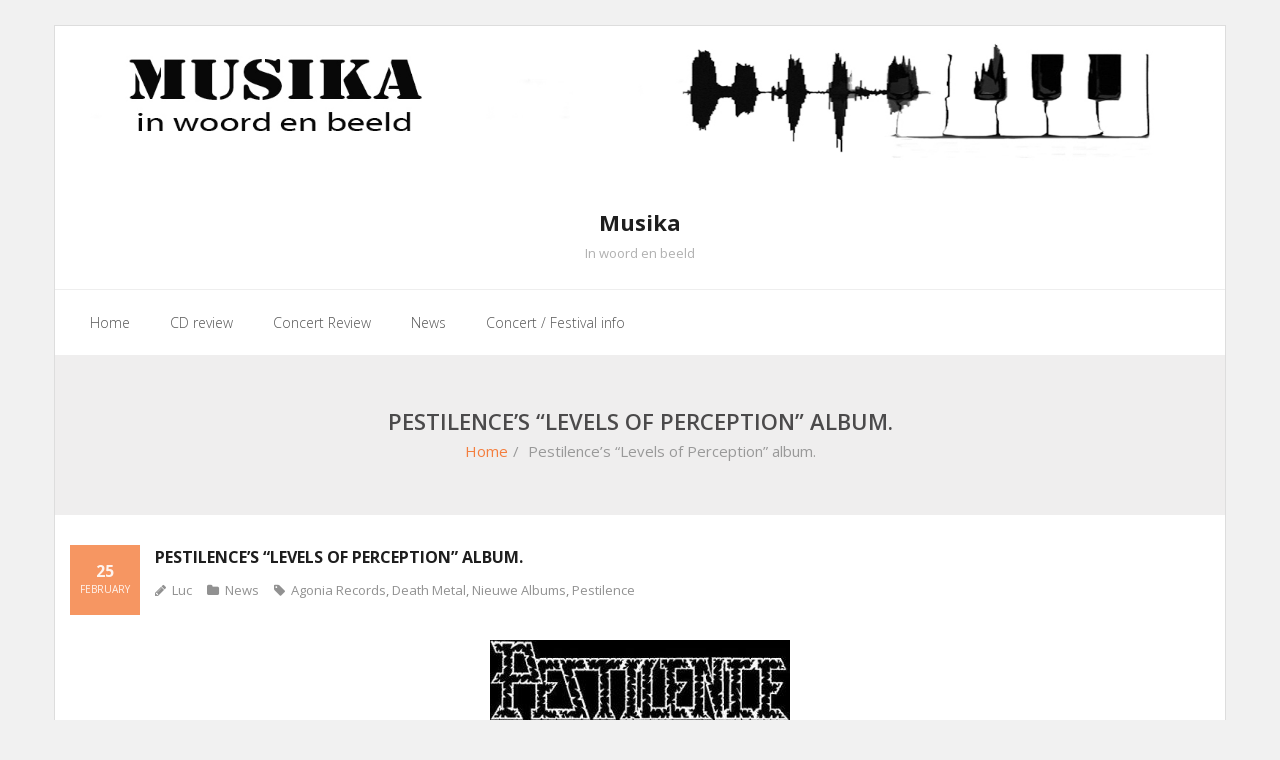

--- FILE ---
content_type: text/html; charset=UTF-8
request_url: https://www.musika.be/2024/02/25/pestilences-levels-of-perception-album/
body_size: 10374
content:
<!DOCTYPE html>

<html lang="en-US">
<head>
<meta charset="UTF-8" />
<meta name="viewport" content="width=device-width" />
<link rel="profile" href="//gmpg.org/xfn/11" />
<link rel="pingback" href="https://www.musika.be/xmlrpc.php" />

<title>Pestilence&#8217;s &#8220;Levels of Perception&#8221; album. &#8211; Musika</title>
<meta name='robots' content='max-image-preview:large' />
	<style>img:is([sizes="auto" i], [sizes^="auto," i]) { contain-intrinsic-size: 3000px 1500px }</style>
	<link rel='dns-prefetch' href='//fonts.googleapis.com' />
<link rel="alternate" type="application/rss+xml" title="Musika &raquo; Feed" href="https://www.musika.be/feed/" />
<link rel="alternate" type="application/rss+xml" title="Musika &raquo; Comments Feed" href="https://www.musika.be/comments/feed/" />
<script type="text/javascript">
/* <![CDATA[ */
window._wpemojiSettings = {"baseUrl":"https:\/\/s.w.org\/images\/core\/emoji\/16.0.1\/72x72\/","ext":".png","svgUrl":"https:\/\/s.w.org\/images\/core\/emoji\/16.0.1\/svg\/","svgExt":".svg","source":{"concatemoji":"https:\/\/www.musika.be\/wp-includes\/js\/wp-emoji-release.min.js?ver=6.8.3"}};
/*! This file is auto-generated */
!function(s,n){var o,i,e;function c(e){try{var t={supportTests:e,timestamp:(new Date).valueOf()};sessionStorage.setItem(o,JSON.stringify(t))}catch(e){}}function p(e,t,n){e.clearRect(0,0,e.canvas.width,e.canvas.height),e.fillText(t,0,0);var t=new Uint32Array(e.getImageData(0,0,e.canvas.width,e.canvas.height).data),a=(e.clearRect(0,0,e.canvas.width,e.canvas.height),e.fillText(n,0,0),new Uint32Array(e.getImageData(0,0,e.canvas.width,e.canvas.height).data));return t.every(function(e,t){return e===a[t]})}function u(e,t){e.clearRect(0,0,e.canvas.width,e.canvas.height),e.fillText(t,0,0);for(var n=e.getImageData(16,16,1,1),a=0;a<n.data.length;a++)if(0!==n.data[a])return!1;return!0}function f(e,t,n,a){switch(t){case"flag":return n(e,"\ud83c\udff3\ufe0f\u200d\u26a7\ufe0f","\ud83c\udff3\ufe0f\u200b\u26a7\ufe0f")?!1:!n(e,"\ud83c\udde8\ud83c\uddf6","\ud83c\udde8\u200b\ud83c\uddf6")&&!n(e,"\ud83c\udff4\udb40\udc67\udb40\udc62\udb40\udc65\udb40\udc6e\udb40\udc67\udb40\udc7f","\ud83c\udff4\u200b\udb40\udc67\u200b\udb40\udc62\u200b\udb40\udc65\u200b\udb40\udc6e\u200b\udb40\udc67\u200b\udb40\udc7f");case"emoji":return!a(e,"\ud83e\udedf")}return!1}function g(e,t,n,a){var r="undefined"!=typeof WorkerGlobalScope&&self instanceof WorkerGlobalScope?new OffscreenCanvas(300,150):s.createElement("canvas"),o=r.getContext("2d",{willReadFrequently:!0}),i=(o.textBaseline="top",o.font="600 32px Arial",{});return e.forEach(function(e){i[e]=t(o,e,n,a)}),i}function t(e){var t=s.createElement("script");t.src=e,t.defer=!0,s.head.appendChild(t)}"undefined"!=typeof Promise&&(o="wpEmojiSettingsSupports",i=["flag","emoji"],n.supports={everything:!0,everythingExceptFlag:!0},e=new Promise(function(e){s.addEventListener("DOMContentLoaded",e,{once:!0})}),new Promise(function(t){var n=function(){try{var e=JSON.parse(sessionStorage.getItem(o));if("object"==typeof e&&"number"==typeof e.timestamp&&(new Date).valueOf()<e.timestamp+604800&&"object"==typeof e.supportTests)return e.supportTests}catch(e){}return null}();if(!n){if("undefined"!=typeof Worker&&"undefined"!=typeof OffscreenCanvas&&"undefined"!=typeof URL&&URL.createObjectURL&&"undefined"!=typeof Blob)try{var e="postMessage("+g.toString()+"("+[JSON.stringify(i),f.toString(),p.toString(),u.toString()].join(",")+"));",a=new Blob([e],{type:"text/javascript"}),r=new Worker(URL.createObjectURL(a),{name:"wpTestEmojiSupports"});return void(r.onmessage=function(e){c(n=e.data),r.terminate(),t(n)})}catch(e){}c(n=g(i,f,p,u))}t(n)}).then(function(e){for(var t in e)n.supports[t]=e[t],n.supports.everything=n.supports.everything&&n.supports[t],"flag"!==t&&(n.supports.everythingExceptFlag=n.supports.everythingExceptFlag&&n.supports[t]);n.supports.everythingExceptFlag=n.supports.everythingExceptFlag&&!n.supports.flag,n.DOMReady=!1,n.readyCallback=function(){n.DOMReady=!0}}).then(function(){return e}).then(function(){var e;n.supports.everything||(n.readyCallback(),(e=n.source||{}).concatemoji?t(e.concatemoji):e.wpemoji&&e.twemoji&&(t(e.twemoji),t(e.wpemoji)))}))}((window,document),window._wpemojiSettings);
/* ]]> */
</script>
<link rel='stylesheet' id='twb-open-sans-css' href='https://fonts.googleapis.com/css?family=Open+Sans%3A300%2C400%2C500%2C600%2C700%2C800&#038;display=swap&#038;ver=6.8.3' type='text/css' media='all' />
<link rel='stylesheet' id='twbbwg-global-css' href='https://usercontent.one/wp/www.musika.be/wp-content/plugins/photo-gallery/booster/assets/css/global.css?ver=1.0.0' type='text/css' media='all' />
<style id='wp-emoji-styles-inline-css' type='text/css'>

	img.wp-smiley, img.emoji {
		display: inline !important;
		border: none !important;
		box-shadow: none !important;
		height: 1em !important;
		width: 1em !important;
		margin: 0 0.07em !important;
		vertical-align: -0.1em !important;
		background: none !important;
		padding: 0 !important;
	}
</style>
<link rel='stylesheet' id='wp-block-library-css' href='https://www.musika.be/wp-includes/css/dist/block-library/style.min.css?ver=6.8.3' type='text/css' media='all' />
<style id='classic-theme-styles-inline-css' type='text/css'>
/*! This file is auto-generated */
.wp-block-button__link{color:#fff;background-color:#32373c;border-radius:9999px;box-shadow:none;text-decoration:none;padding:calc(.667em + 2px) calc(1.333em + 2px);font-size:1.125em}.wp-block-file__button{background:#32373c;color:#fff;text-decoration:none}
</style>
<style id='global-styles-inline-css' type='text/css'>
:root{--wp--preset--aspect-ratio--square: 1;--wp--preset--aspect-ratio--4-3: 4/3;--wp--preset--aspect-ratio--3-4: 3/4;--wp--preset--aspect-ratio--3-2: 3/2;--wp--preset--aspect-ratio--2-3: 2/3;--wp--preset--aspect-ratio--16-9: 16/9;--wp--preset--aspect-ratio--9-16: 9/16;--wp--preset--color--black: #000000;--wp--preset--color--cyan-bluish-gray: #abb8c3;--wp--preset--color--white: #ffffff;--wp--preset--color--pale-pink: #f78da7;--wp--preset--color--vivid-red: #cf2e2e;--wp--preset--color--luminous-vivid-orange: #ff6900;--wp--preset--color--luminous-vivid-amber: #fcb900;--wp--preset--color--light-green-cyan: #7bdcb5;--wp--preset--color--vivid-green-cyan: #00d084;--wp--preset--color--pale-cyan-blue: #8ed1fc;--wp--preset--color--vivid-cyan-blue: #0693e3;--wp--preset--color--vivid-purple: #9b51e0;--wp--preset--gradient--vivid-cyan-blue-to-vivid-purple: linear-gradient(135deg,rgba(6,147,227,1) 0%,rgb(155,81,224) 100%);--wp--preset--gradient--light-green-cyan-to-vivid-green-cyan: linear-gradient(135deg,rgb(122,220,180) 0%,rgb(0,208,130) 100%);--wp--preset--gradient--luminous-vivid-amber-to-luminous-vivid-orange: linear-gradient(135deg,rgba(252,185,0,1) 0%,rgba(255,105,0,1) 100%);--wp--preset--gradient--luminous-vivid-orange-to-vivid-red: linear-gradient(135deg,rgba(255,105,0,1) 0%,rgb(207,46,46) 100%);--wp--preset--gradient--very-light-gray-to-cyan-bluish-gray: linear-gradient(135deg,rgb(238,238,238) 0%,rgb(169,184,195) 100%);--wp--preset--gradient--cool-to-warm-spectrum: linear-gradient(135deg,rgb(74,234,220) 0%,rgb(151,120,209) 20%,rgb(207,42,186) 40%,rgb(238,44,130) 60%,rgb(251,105,98) 80%,rgb(254,248,76) 100%);--wp--preset--gradient--blush-light-purple: linear-gradient(135deg,rgb(255,206,236) 0%,rgb(152,150,240) 100%);--wp--preset--gradient--blush-bordeaux: linear-gradient(135deg,rgb(254,205,165) 0%,rgb(254,45,45) 50%,rgb(107,0,62) 100%);--wp--preset--gradient--luminous-dusk: linear-gradient(135deg,rgb(255,203,112) 0%,rgb(199,81,192) 50%,rgb(65,88,208) 100%);--wp--preset--gradient--pale-ocean: linear-gradient(135deg,rgb(255,245,203) 0%,rgb(182,227,212) 50%,rgb(51,167,181) 100%);--wp--preset--gradient--electric-grass: linear-gradient(135deg,rgb(202,248,128) 0%,rgb(113,206,126) 100%);--wp--preset--gradient--midnight: linear-gradient(135deg,rgb(2,3,129) 0%,rgb(40,116,252) 100%);--wp--preset--font-size--small: 13px;--wp--preset--font-size--medium: 20px;--wp--preset--font-size--large: 36px;--wp--preset--font-size--x-large: 42px;--wp--preset--spacing--20: 0.44rem;--wp--preset--spacing--30: 0.67rem;--wp--preset--spacing--40: 1rem;--wp--preset--spacing--50: 1.5rem;--wp--preset--spacing--60: 2.25rem;--wp--preset--spacing--70: 3.38rem;--wp--preset--spacing--80: 5.06rem;--wp--preset--shadow--natural: 6px 6px 9px rgba(0, 0, 0, 0.2);--wp--preset--shadow--deep: 12px 12px 50px rgba(0, 0, 0, 0.4);--wp--preset--shadow--sharp: 6px 6px 0px rgba(0, 0, 0, 0.2);--wp--preset--shadow--outlined: 6px 6px 0px -3px rgba(255, 255, 255, 1), 6px 6px rgba(0, 0, 0, 1);--wp--preset--shadow--crisp: 6px 6px 0px rgba(0, 0, 0, 1);}:where(.is-layout-flex){gap: 0.5em;}:where(.is-layout-grid){gap: 0.5em;}body .is-layout-flex{display: flex;}.is-layout-flex{flex-wrap: wrap;align-items: center;}.is-layout-flex > :is(*, div){margin: 0;}body .is-layout-grid{display: grid;}.is-layout-grid > :is(*, div){margin: 0;}:where(.wp-block-columns.is-layout-flex){gap: 2em;}:where(.wp-block-columns.is-layout-grid){gap: 2em;}:where(.wp-block-post-template.is-layout-flex){gap: 1.25em;}:where(.wp-block-post-template.is-layout-grid){gap: 1.25em;}.has-black-color{color: var(--wp--preset--color--black) !important;}.has-cyan-bluish-gray-color{color: var(--wp--preset--color--cyan-bluish-gray) !important;}.has-white-color{color: var(--wp--preset--color--white) !important;}.has-pale-pink-color{color: var(--wp--preset--color--pale-pink) !important;}.has-vivid-red-color{color: var(--wp--preset--color--vivid-red) !important;}.has-luminous-vivid-orange-color{color: var(--wp--preset--color--luminous-vivid-orange) !important;}.has-luminous-vivid-amber-color{color: var(--wp--preset--color--luminous-vivid-amber) !important;}.has-light-green-cyan-color{color: var(--wp--preset--color--light-green-cyan) !important;}.has-vivid-green-cyan-color{color: var(--wp--preset--color--vivid-green-cyan) !important;}.has-pale-cyan-blue-color{color: var(--wp--preset--color--pale-cyan-blue) !important;}.has-vivid-cyan-blue-color{color: var(--wp--preset--color--vivid-cyan-blue) !important;}.has-vivid-purple-color{color: var(--wp--preset--color--vivid-purple) !important;}.has-black-background-color{background-color: var(--wp--preset--color--black) !important;}.has-cyan-bluish-gray-background-color{background-color: var(--wp--preset--color--cyan-bluish-gray) !important;}.has-white-background-color{background-color: var(--wp--preset--color--white) !important;}.has-pale-pink-background-color{background-color: var(--wp--preset--color--pale-pink) !important;}.has-vivid-red-background-color{background-color: var(--wp--preset--color--vivid-red) !important;}.has-luminous-vivid-orange-background-color{background-color: var(--wp--preset--color--luminous-vivid-orange) !important;}.has-luminous-vivid-amber-background-color{background-color: var(--wp--preset--color--luminous-vivid-amber) !important;}.has-light-green-cyan-background-color{background-color: var(--wp--preset--color--light-green-cyan) !important;}.has-vivid-green-cyan-background-color{background-color: var(--wp--preset--color--vivid-green-cyan) !important;}.has-pale-cyan-blue-background-color{background-color: var(--wp--preset--color--pale-cyan-blue) !important;}.has-vivid-cyan-blue-background-color{background-color: var(--wp--preset--color--vivid-cyan-blue) !important;}.has-vivid-purple-background-color{background-color: var(--wp--preset--color--vivid-purple) !important;}.has-black-border-color{border-color: var(--wp--preset--color--black) !important;}.has-cyan-bluish-gray-border-color{border-color: var(--wp--preset--color--cyan-bluish-gray) !important;}.has-white-border-color{border-color: var(--wp--preset--color--white) !important;}.has-pale-pink-border-color{border-color: var(--wp--preset--color--pale-pink) !important;}.has-vivid-red-border-color{border-color: var(--wp--preset--color--vivid-red) !important;}.has-luminous-vivid-orange-border-color{border-color: var(--wp--preset--color--luminous-vivid-orange) !important;}.has-luminous-vivid-amber-border-color{border-color: var(--wp--preset--color--luminous-vivid-amber) !important;}.has-light-green-cyan-border-color{border-color: var(--wp--preset--color--light-green-cyan) !important;}.has-vivid-green-cyan-border-color{border-color: var(--wp--preset--color--vivid-green-cyan) !important;}.has-pale-cyan-blue-border-color{border-color: var(--wp--preset--color--pale-cyan-blue) !important;}.has-vivid-cyan-blue-border-color{border-color: var(--wp--preset--color--vivid-cyan-blue) !important;}.has-vivid-purple-border-color{border-color: var(--wp--preset--color--vivid-purple) !important;}.has-vivid-cyan-blue-to-vivid-purple-gradient-background{background: var(--wp--preset--gradient--vivid-cyan-blue-to-vivid-purple) !important;}.has-light-green-cyan-to-vivid-green-cyan-gradient-background{background: var(--wp--preset--gradient--light-green-cyan-to-vivid-green-cyan) !important;}.has-luminous-vivid-amber-to-luminous-vivid-orange-gradient-background{background: var(--wp--preset--gradient--luminous-vivid-amber-to-luminous-vivid-orange) !important;}.has-luminous-vivid-orange-to-vivid-red-gradient-background{background: var(--wp--preset--gradient--luminous-vivid-orange-to-vivid-red) !important;}.has-very-light-gray-to-cyan-bluish-gray-gradient-background{background: var(--wp--preset--gradient--very-light-gray-to-cyan-bluish-gray) !important;}.has-cool-to-warm-spectrum-gradient-background{background: var(--wp--preset--gradient--cool-to-warm-spectrum) !important;}.has-blush-light-purple-gradient-background{background: var(--wp--preset--gradient--blush-light-purple) !important;}.has-blush-bordeaux-gradient-background{background: var(--wp--preset--gradient--blush-bordeaux) !important;}.has-luminous-dusk-gradient-background{background: var(--wp--preset--gradient--luminous-dusk) !important;}.has-pale-ocean-gradient-background{background: var(--wp--preset--gradient--pale-ocean) !important;}.has-electric-grass-gradient-background{background: var(--wp--preset--gradient--electric-grass) !important;}.has-midnight-gradient-background{background: var(--wp--preset--gradient--midnight) !important;}.has-small-font-size{font-size: var(--wp--preset--font-size--small) !important;}.has-medium-font-size{font-size: var(--wp--preset--font-size--medium) !important;}.has-large-font-size{font-size: var(--wp--preset--font-size--large) !important;}.has-x-large-font-size{font-size: var(--wp--preset--font-size--x-large) !important;}
:where(.wp-block-post-template.is-layout-flex){gap: 1.25em;}:where(.wp-block-post-template.is-layout-grid){gap: 1.25em;}
:where(.wp-block-columns.is-layout-flex){gap: 2em;}:where(.wp-block-columns.is-layout-grid){gap: 2em;}
:root :where(.wp-block-pullquote){font-size: 1.5em;line-height: 1.6;}
</style>
<link rel='stylesheet' id='bwg_fonts-css' href='https://usercontent.one/wp/www.musika.be/wp-content/plugins/photo-gallery/css/bwg-fonts/fonts.css?ver=0.0.1' type='text/css' media='all' />
<link rel='stylesheet' id='sumoselect-css' href='https://usercontent.one/wp/www.musika.be/wp-content/plugins/photo-gallery/css/sumoselect.min.css?ver=3.4.6' type='text/css' media='all' />
<link rel='stylesheet' id='mCustomScrollbar-css' href='https://usercontent.one/wp/www.musika.be/wp-content/plugins/photo-gallery/css/jquery.mCustomScrollbar.min.css?ver=3.1.5' type='text/css' media='all' />
<link rel='stylesheet' id='bwg_googlefonts-css' href='https://fonts.googleapis.com/css?family=Ubuntu&#038;subset=greek,latin,greek-ext,vietnamese,cyrillic-ext,latin-ext,cyrillic' type='text/css' media='all' />
<link rel='stylesheet' id='bwg_frontend-css' href='https://usercontent.one/wp/www.musika.be/wp-content/plugins/photo-gallery/css/styles.min.css?ver=1.8.35' type='text/css' media='all' />
<link rel='stylesheet' id='thinkup-google-fonts-css' href='//fonts.googleapis.com/css?family=Open+Sans%3A300%2C400%2C600%2C700&#038;subset=latin%2Clatin-ext' type='text/css' media='all' />
<link rel='stylesheet' id='prettyPhoto-css' href='https://usercontent.one/wp/www.musika.be/wp-content/themes/sento/lib/extentions/prettyPhoto/css/prettyPhoto.css?ver=3.1.6' type='text/css' media='all' />
<link rel='stylesheet' id='thinkup-bootstrap-css' href='https://usercontent.one/wp/www.musika.be/wp-content/themes/sento/lib/extentions/bootstrap/css/bootstrap.min.css?ver=2.3.2' type='text/css' media='all' />
<link rel='stylesheet' id='dashicons-css' href='https://www.musika.be/wp-includes/css/dashicons.min.css?ver=6.8.3' type='text/css' media='all' />
<link rel='stylesheet' id='font-awesome-css' href='https://usercontent.one/wp/www.musika.be/wp-content/themes/sento/lib/extentions/font-awesome/css/font-awesome.min.css?ver=4.7.0' type='text/css' media='all' />
<link rel='stylesheet' id='thinkup-shortcodes-css' href='https://usercontent.one/wp/www.musika.be/wp-content/themes/sento/styles/style-shortcodes.css?ver=1.8.0' type='text/css' media='all' />
<link rel='stylesheet' id='thinkup-style-css' href='https://usercontent.one/wp/www.musika.be/wp-content/themes/sento/style.css?ver=1.8.0' type='text/css' media='all' />
<link rel='stylesheet' id='thinkup-responsive-css' href='https://usercontent.one/wp/www.musika.be/wp-content/themes/sento/styles/style-responsive.css?ver=1.8.0' type='text/css' media='all' />
<script type="text/javascript" src="https://www.musika.be/wp-includes/js/jquery/jquery.min.js?ver=3.7.1" id="jquery-core-js"></script>
<script type="text/javascript" src="https://www.musika.be/wp-includes/js/jquery/jquery-migrate.min.js?ver=3.4.1" id="jquery-migrate-js"></script>
<script type="text/javascript" src="https://usercontent.one/wp/www.musika.be/wp-content/plugins/photo-gallery/booster/assets/js/circle-progress.js?ver=1.2.2" id="twbbwg-circle-js"></script>
<script type="text/javascript" id="twbbwg-global-js-extra">
/* <![CDATA[ */
var twb = {"nonce":"0c049e42d8","ajax_url":"https:\/\/www.musika.be\/wp-admin\/admin-ajax.php","plugin_url":"https:\/\/www.musika.be\/wp-content\/plugins\/photo-gallery\/booster","href":"https:\/\/www.musika.be\/wp-admin\/admin.php?page=twbbwg_photo-gallery"};
var twb = {"nonce":"0c049e42d8","ajax_url":"https:\/\/www.musika.be\/wp-admin\/admin-ajax.php","plugin_url":"https:\/\/www.musika.be\/wp-content\/plugins\/photo-gallery\/booster","href":"https:\/\/www.musika.be\/wp-admin\/admin.php?page=twbbwg_photo-gallery"};
/* ]]> */
</script>
<script type="text/javascript" src="https://usercontent.one/wp/www.musika.be/wp-content/plugins/photo-gallery/booster/assets/js/global.js?ver=1.0.0" id="twbbwg-global-js"></script>
<script type="text/javascript" src="https://usercontent.one/wp/www.musika.be/wp-content/plugins/photo-gallery/js/jquery.sumoselect.min.js?ver=3.4.6" id="sumoselect-js"></script>
<script type="text/javascript" src="https://usercontent.one/wp/www.musika.be/wp-content/plugins/photo-gallery/js/tocca.min.js?ver=2.0.9" id="bwg_mobile-js"></script>
<script type="text/javascript" src="https://usercontent.one/wp/www.musika.be/wp-content/plugins/photo-gallery/js/jquery.mCustomScrollbar.concat.min.js?ver=3.1.5" id="mCustomScrollbar-js"></script>
<script type="text/javascript" src="https://usercontent.one/wp/www.musika.be/wp-content/plugins/photo-gallery/js/jquery.fullscreen.min.js?ver=0.6.0" id="jquery-fullscreen-js"></script>
<script type="text/javascript" id="bwg_frontend-js-extra">
/* <![CDATA[ */
var bwg_objectsL10n = {"bwg_field_required":"field is required.","bwg_mail_validation":"This is not a valid email address.","bwg_search_result":"There are no images matching your search.","bwg_select_tag":"Select Tag","bwg_order_by":"Order By","bwg_search":"Search","bwg_show_ecommerce":"Show Ecommerce","bwg_hide_ecommerce":"Hide Ecommerce","bwg_show_comments":"Show Comments","bwg_hide_comments":"Hide Comments","bwg_restore":"Restore","bwg_maximize":"Maximize","bwg_fullscreen":"Fullscreen","bwg_exit_fullscreen":"Exit Fullscreen","bwg_search_tag":"SEARCH...","bwg_tag_no_match":"No tags found","bwg_all_tags_selected":"All tags selected","bwg_tags_selected":"tags selected","play":"Play","pause":"Pause","is_pro":"","bwg_play":"Play","bwg_pause":"Pause","bwg_hide_info":"Hide info","bwg_show_info":"Show info","bwg_hide_rating":"Hide rating","bwg_show_rating":"Show rating","ok":"Ok","cancel":"Cancel","select_all":"Select all","lazy_load":"0","lazy_loader":"https:\/\/www.musika.be\/wp-content\/plugins\/photo-gallery\/images\/ajax_loader.png","front_ajax":"0","bwg_tag_see_all":"see all tags","bwg_tag_see_less":"see less tags"};
/* ]]> */
</script>
<script type="text/javascript" src="https://usercontent.one/wp/www.musika.be/wp-content/plugins/photo-gallery/js/scripts.min.js?ver=1.8.35" id="bwg_frontend-js"></script>
<script type="text/javascript" src="https://usercontent.one/wp/www.musika.be/wp-content/plugins/stop-user-enumeration/frontend/js/frontend.js?ver=1.7.5" id="stop-user-enumeration-js" defer="defer" data-wp-strategy="defer"></script>
<link rel="https://api.w.org/" href="https://www.musika.be/wp-json/" /><link rel="alternate" title="JSON" type="application/json" href="https://www.musika.be/wp-json/wp/v2/posts/73558" /><link rel="EditURI" type="application/rsd+xml" title="RSD" href="https://www.musika.be/xmlrpc.php?rsd" />
<meta name="generator" content="WordPress 6.8.3" />
<link rel="canonical" href="https://www.musika.be/2024/02/25/pestilences-levels-of-perception-album/" />
<link rel='shortlink' href='https://www.musika.be/?p=73558' />
<link rel="alternate" title="oEmbed (JSON)" type="application/json+oembed" href="https://www.musika.be/wp-json/oembed/1.0/embed?url=https%3A%2F%2Fwww.musika.be%2F2024%2F02%2F25%2Fpestilences-levels-of-perception-album%2F" />
<link rel="alternate" title="oEmbed (XML)" type="text/xml+oembed" href="https://www.musika.be/wp-json/oembed/1.0/embed?url=https%3A%2F%2Fwww.musika.be%2F2024%2F02%2F25%2Fpestilences-levels-of-perception-album%2F&#038;format=xml" />
<style>[class*=" icon-oc-"],[class^=icon-oc-]{speak:none;font-style:normal;font-weight:400;font-variant:normal;text-transform:none;line-height:1;-webkit-font-smoothing:antialiased;-moz-osx-font-smoothing:grayscale}.icon-oc-one-com-white-32px-fill:before{content:"901"}.icon-oc-one-com:before{content:"900"}#one-com-icon,.toplevel_page_onecom-wp .wp-menu-image{speak:none;display:flex;align-items:center;justify-content:center;text-transform:none;line-height:1;-webkit-font-smoothing:antialiased;-moz-osx-font-smoothing:grayscale}.onecom-wp-admin-bar-item>a,.toplevel_page_onecom-wp>.wp-menu-name{font-size:16px;font-weight:400;line-height:1}.toplevel_page_onecom-wp>.wp-menu-name img{width:69px;height:9px;}.wp-submenu-wrap.wp-submenu>.wp-submenu-head>img{width:88px;height:auto}.onecom-wp-admin-bar-item>a img{height:7px!important}.onecom-wp-admin-bar-item>a img,.toplevel_page_onecom-wp>.wp-menu-name img{opacity:.8}.onecom-wp-admin-bar-item.hover>a img,.toplevel_page_onecom-wp.wp-has-current-submenu>.wp-menu-name img,li.opensub>a.toplevel_page_onecom-wp>.wp-menu-name img{opacity:1}#one-com-icon:before,.onecom-wp-admin-bar-item>a:before,.toplevel_page_onecom-wp>.wp-menu-image:before{content:'';position:static!important;background-color:rgba(240,245,250,.4);border-radius:102px;width:18px;height:18px;padding:0!important}.onecom-wp-admin-bar-item>a:before{width:14px;height:14px}.onecom-wp-admin-bar-item.hover>a:before,.toplevel_page_onecom-wp.opensub>a>.wp-menu-image:before,.toplevel_page_onecom-wp.wp-has-current-submenu>.wp-menu-image:before{background-color:#76b82a}.onecom-wp-admin-bar-item>a{display:inline-flex!important;align-items:center;justify-content:center}#one-com-logo-wrapper{font-size:4em}#one-com-icon{vertical-align:middle}.imagify-welcome{display:none !important;}</style><link rel="icon" href="https://usercontent.one/wp/www.musika.be/wp-content/uploads/2018/11/cropped-Musika-4-32x32.jpg" sizes="32x32" />
<link rel="icon" href="https://usercontent.one/wp/www.musika.be/wp-content/uploads/2018/11/cropped-Musika-4-192x192.jpg" sizes="192x192" />
<link rel="apple-touch-icon" href="https://usercontent.one/wp/www.musika.be/wp-content/uploads/2018/11/cropped-Musika-4-180x180.jpg" />
<meta name="msapplication-TileImage" content="https://usercontent.one/wp/www.musika.be/wp-content/uploads/2018/11/cropped-Musika-4-270x270.jpg" />
</head>

<body class="wp-singular post-template-default single single-post postid-73558 single-format-standard wp-theme-sento layout-sidebar-none layout-responsive layout-boxed pre-header-style1 header-style2">
<div id="body-core" class="hfeed site">

	<a class="skip-link screen-reader-text" href="#content">Skip to content</a>
	<!-- .skip-link -->

	<header>
	<div id="site-header">

					<div class="custom-header"><img src="https://usercontent.one/wp/www.musika.be/wp-content/uploads/2018/11/Musika1.jpg" width="1600" height="200" alt=""></div>
			
		<div id="pre-header">
		<div class="wrap-safari">
		<div id="pre-header-core" class="main-navigation">
  
			
			
			
		</div>
		</div>
		</div>
		<!-- #pre-header -->

		<div id="header">
		<div id="header-core">

			
			<div id="logo">
			<a rel="home" href="https://www.musika.be/"><h1 rel="home" class="site-title" title="Musika">Musika</h1><h2 class="site-description" title="In woord en beeld">In woord en beeld</h2></a>			</div>

			
			
			<div id="header-links" class="main-navigation">
			<div id="header-links-inner" class="header-links">

				<ul id="menu-menu" class="menu"><li id="menu-item-74" class="menu-item menu-item-type-custom menu-item-object-custom menu-item-home"><a href="https://www.musika.be"><span>Home</span></a></li>
<li id="menu-item-71" class="menu-item menu-item-type-taxonomy menu-item-object-category"><a href="https://www.musika.be/category/cd-review/"><span>CD review</span></a></li>
<li id="menu-item-72" class="menu-item menu-item-type-taxonomy menu-item-object-category"><a href="https://www.musika.be/category/concert-review/"><span>Concert Review</span></a></li>
<li id="menu-item-73" class="menu-item menu-item-type-taxonomy menu-item-object-category current-post-ancestor current-menu-parent current-post-parent"><a href="https://www.musika.be/category/news/"><span>News</span></a></li>
<li id="menu-item-106310" class="menu-item menu-item-type-taxonomy menu-item-object-category"><a href="https://www.musika.be/category/concert-festival-info/"><span>Concert / Festival info</span></a></li>
</ul>				
				
			</div>
			</div>
			<!-- #header-links .main-navigation -->
 	
			<div id="header-nav"><a class="btn-navbar collapsed" data-toggle="collapse" data-target=".nav-collapse" tabindex="0"><span class="icon-bar"></span><span class="icon-bar"></span><span class="icon-bar"></span></a></div>
		</div>
		</div>
		<!-- #header -->

		<div id="header-responsive"><div id="header-responsive-inner" class="responsive-links nav-collapse collapse"><ul id="menu-menu-1" class=""><li id="res-menu-item-74" class="menu-item menu-item-type-custom menu-item-object-custom menu-item-home"><a href="https://www.musika.be"><span>Home</span></a></li>
<li id="res-menu-item-71" class="menu-item menu-item-type-taxonomy menu-item-object-category"><a href="https://www.musika.be/category/cd-review/"><span>CD review</span></a></li>
<li id="res-menu-item-72" class="menu-item menu-item-type-taxonomy menu-item-object-category"><a href="https://www.musika.be/category/concert-review/"><span>Concert Review</span></a></li>
<li id="res-menu-item-73" class="menu-item menu-item-type-taxonomy menu-item-object-category current-post-ancestor current-menu-parent current-post-parent"><a href="https://www.musika.be/category/news/"><span>News</span></a></li>
<li id="res-menu-item-106310" class="menu-item menu-item-type-taxonomy menu-item-object-category"><a href="https://www.musika.be/category/concert-festival-info/"><span>Concert / Festival info</span></a></li>
</ul></div></div>
		
		<div id="intro" class=""><div class="wrap-safari"><div id="intro-core"><h1 class="page-title">Pestilence’s “Levels of Perception” album.</h1><div id="breadcrumbs"><div id="breadcrumbs-core"><a href="https://www.musika.be/">Home</a><span class="delimiter">/</span> Pestilence’s “Levels of Perception” album.</div></div></div></div></div>
	</div>

	</header>
	<!-- header -->

		
	<div id="content">
	<div id="content-core">

		<div id="main">
		<div id="main-core">
			
				
		<article id="post-73558" class="post-73558 post type-post status-publish format-standard has-post-thumbnail hentry category-news tag-agonia-records tag-death-metal tag-nieuwe-albums tag-pestilence format-nomedia">

				<header class="entry-header"><h3 class="post-title">Pestilence&#8217;s &#8220;Levels of Perception&#8221; album.</h3><div class="entry-meta"><span class="date"><a href="https://www.musika.be/2024/02/25/pestilences-levels-of-perception-album/" title="Pestilence&#8217;s &#8220;Levels of Perception&#8221; album."><time datetime="2024-02-25T20:47:23+00:00"><span class="date-day">25</span><span class="date-month">February</span></time></a></span><span class="author"><a href="https://www.musika.be/author/luc-musikaoutlook-com/" title="View all posts by Luc" rel="author">Luc</a></span><span class="category"><a href="https://www.musika.be/category/news/" rel="category tag">News</a></span><span class="tags"><a href="https://www.musika.be/tag/agonia-records/" rel="tag">Agonia Records</a>, <a href="https://www.musika.be/tag/death-metal/" rel="tag">Death Metal</a>, <a href="https://www.musika.be/tag/nieuwe-albums/" rel="tag">Nieuwe Albums</a>, <a href="https://www.musika.be/tag/pestilence/" rel="tag">Pestilence</a></span></div><div class="clearboth"></div></header><!-- .entry-header -->
		<div class="entry-content">
			<p align="JUSTIFY"><img decoding="async" class="size-medium wp-image-73556 aligncenter" src="https://usercontent.one/wp/www.musika.be/wp-content/uploads/2024/02/Pestilence-logo-300x81.jpg" alt="" width="300" height="81" srcset="https://usercontent.one/wp/www.musika.be/wp-content/uploads/2024/02/Pestilence-logo-300x81.jpg 300w, https://usercontent.one/wp/www.musika.be/wp-content/uploads/2024/02/Pestilence-logo.jpg 400w" sizes="(max-width: 300px) 100vw, 300px" /></p>
<p align="JUSTIFY">Genre-defying Dutch death metal legends <b>Pestilence</b> have singled-out and re-recorded twelve emblematic anthems from across their 38-year career into &#8220;Levels of Perception&#8221;; the album is set for release on April 26th via Agonia Records. The release will be preceded by a three-week long headlining tour of Europe, which kicks off on April 3rd.</p>
<p align="JUSTIFY">Patrick Mameli &#8211; whose signature vocal, guitar and songwriting skills constitute the hallmark of <b>Pestilence</b> &#8211; finds &#8220;Levels of Perception&#8221; to be a testament to the band&#8217;s role in death metal&#8217;s progression. &#8220;I&#8217;ve always wanted to do a best-of album, because it would mean that I&#8217;ve achieved something in the past; something that still has its value today,&#8221; Mameli reflects. &#8220;To be able to choose from songs that I composed in the distant past, transporting them into the now, with the line-up of the recordings that consisted of Michiel van der Plicht (drums), Rutger van Noordenburg (guitar) and Joost van der Graaf (bass) &#8211; I found this to be of great value and sheer awesomeness.&#8221;</p>
<p align="JUSTIFY">Re-recording of the tracks has not only managed to breathe new life into them &#8211; half thanks to new line-up, and other half by implementing subtle changes which reflect Mameli&#8217;s matured vision and refined with years of experience aesthetic &#8211; but also sets them apart from cheap, unimaginative compilations, by unifying the album&#8217;s sound as befits a full-length release. &#8220;The album&#8217;s title is Levels of Perception. Why? Because this is what has happened with the songs,&#8221; Mameli explains. &#8220;Performed by different musicians, with their own views, musical abilities and interpretations, shining a new light on them. So here we are with new Levels of Perception.&#8221;</p>
<p align="JUSTIFY">The drums for &#8220;Levels of Perception&#8221; were recorded by Michiel van der Plicht in 2021, during a live stream held in T Paard (The Hague, NL). &#8220;These recorded drum tracks were so awesome that we just had to use them, fine-tuning the guitars and bass,&#8221; Mameli comments. These and other re-recordings were done with Reaper behind the console at van der Plicht&#8217;s own studio On Duty in Mijdrecht, NL. The latter engineered, mixed and mastered the album. &#8220;I&#8217;ve started to realize, after recording Exitivm, that when you can engineer, mix and master by yourself, the control over your own product is way bigger, through the honesty and passion for your own compositions; rather than hiring an engineer that has no feel for your music,&#8221; <b>Pestilence</b>&#8216;s frontman wraps up.</p>
<p style="text-align: center;" align="JUSTIFY">The cover artwork was created by Peter Suchy.</p>
<p align="JUSTIFY"><img fetchpriority="high" decoding="async" class="size-medium wp-image-73555 aligncenter" src="https://usercontent.one/wp/www.musika.be/wp-content/uploads/2024/02/Pestilence-cover-300x300.jpg" alt="" width="300" height="300" srcset="https://usercontent.one/wp/www.musika.be/wp-content/uploads/2024/02/Pestilence-cover-300x300.jpg 300w, https://usercontent.one/wp/www.musika.be/wp-content/uploads/2024/02/Pestilence-cover-150x150.jpg 150w, https://usercontent.one/wp/www.musika.be/wp-content/uploads/2024/02/Pestilence-cover-53x53.jpg 53w, https://usercontent.one/wp/www.musika.be/wp-content/uploads/2024/02/Pestilence-cover-85x85.jpg 85w, https://usercontent.one/wp/www.musika.be/wp-content/uploads/2024/02/Pestilence-cover-380x380.jpg 380w, https://usercontent.one/wp/www.musika.be/wp-content/uploads/2024/02/Pestilence-cover-285x285.jpg 285w, https://usercontent.one/wp/www.musika.be/wp-content/uploads/2024/02/Pestilence-cover.jpg 500w" sizes="(max-width: 300px) 100vw, 300px" /></p>
<p align="JUSTIFY"><b>Pestilence</b> was established in the Netherlands in 1986 and is considered to be a progressive death metal phenom, labeled on the same genre-defying scale as Death, Cynic and Atheist. The group is led by founder, guitarist and mastermind Patrick Mameli, who&#8217;s been the band&#8217;s binding factor through two breakups and reunions. Both a reinvention and a confirmation of everything the band has been standing for since 1986, <b>Pestilence</b> is more than ever breaking new grounds and exploring the further outposts of extreme metal on &#8220;Exitivm&#8221; (2021) &#8211; the last album, which landed on several Billboard charts; most notably including the top 200 best selling albums. In 2023, the band remastered &amp; reissued its classic catalog, and announced &#8220;Portals&#8221; to be the title of its next studio album, which is currently in the works. <b>Pestilence</b> shows no signs of slowing down, starting 2024 off with a spring tour and a long-sought best-of album, &#8220;Levels of Perception&#8221; &#8211; both of which will roll out this April.</p>
<p align="JUSTIFY">Tracklisting: 01. Horror Detox (Re-recording) 02. Mvlti Dimensional (Re-recording) 03. Mobvs Propagationem (Re-recording) 04. Sinister (Re-recording) 05. Dehydrated (Re-recording) 06. Dominatvi Svbmissa (Re-recording) 07. Land of Tears (Re-recording) 08. Necromorph (Re-recording) 09. Deificvs (Re-recording) 10. Twisted Truth (Re-recording) 11. Sempiternvs (Re-recording) 12. Ovt of the Body (Re-recording)</p>
<p align="JUSTIFY"><img decoding="async" class="size-medium wp-image-73557 aligncenter" src="https://usercontent.one/wp/www.musika.be/wp-content/uploads/2024/02/Pestilence-merch-300x300.jpg" alt="" width="300" height="300" srcset="https://usercontent.one/wp/www.musika.be/wp-content/uploads/2024/02/Pestilence-merch-300x300.jpg 300w, https://usercontent.one/wp/www.musika.be/wp-content/uploads/2024/02/Pestilence-merch-150x150.jpg 150w, https://usercontent.one/wp/www.musika.be/wp-content/uploads/2024/02/Pestilence-merch-53x53.jpg 53w, https://usercontent.one/wp/www.musika.be/wp-content/uploads/2024/02/Pestilence-merch-85x85.jpg 85w, https://usercontent.one/wp/www.musika.be/wp-content/uploads/2024/02/Pestilence-merch-380x380.jpg 380w, https://usercontent.one/wp/www.musika.be/wp-content/uploads/2024/02/Pestilence-merch-285x285.jpg 285w, https://usercontent.one/wp/www.musika.be/wp-content/uploads/2024/02/Pestilence-merch.jpg 500w" sizes="(max-width: 300px) 100vw, 300px" /></p>
<p style="text-align: center;" align="JUSTIFY">Album formats: &#8211; Jewelcase CD / &#8211; Box CD / &#8211; Black LP / &#8211; Clear LP / &#8211; Green LP / &#8211; Color in color LP / &#8211; Box LP / &#8211; MC / &#8211; Digital / Clothing: &#8211; T-shirts</p>
<p style="text-align: center;" align="JUSTIFY">&#8220;Levels Of Perception&#8221; recordings musicians: Patrick Mameli &#8211; vocals and lead guitars / Michiel van der Plicht – drums / Rutger van Noordenburg &#8211; lead guitars / Joost van der Graaf &#8211; bass</p>
<p style="text-align: center;" align="JUSTIFY">Pre-order &#8220;Levels of Perception&#8221;: <a href="https://pestilence.store/levels-of-perception/">https://pestilence.store/levels-of-perception/</a></p>
<p align="JUSTIFY"><img loading="lazy" decoding="async" class="size-medium wp-image-73554 aligncenter" src="https://usercontent.one/wp/www.musika.be/wp-content/uploads/2024/02/Pestilence-band-300x159.jpg" alt="" width="300" height="159" srcset="https://usercontent.one/wp/www.musika.be/wp-content/uploads/2024/02/Pestilence-band-300x159.jpg 300w, https://usercontent.one/wp/www.musika.be/wp-content/uploads/2024/02/Pestilence-band.jpg 500w" sizes="auto, (max-width: 300px) 100vw, 300px" /></p>
					</div><!-- .entry-content -->

		</article>

		<div class="clearboth"></div>
				
					<nav role="navigation" id="nav-below">
	
		<div class="nav-previous"><a href="https://www.musika.be/2024/02/25/big-scenic-nowhere-the-waydom/" rel="prev"><span class="meta-icon"><i class="fa fa-angle-left fa-lg"></i></span><span class="meta-nav">Previous</span></a></div>		<div class="nav-next"><a href="https://www.musika.be/2024/02/25/zaal-jeugdhuis-thope-ontvangt-thorium-en-shocker/" rel="next"><span class="meta-nav">Next</span><span class="meta-icon"><i class="fa fa-angle-right fa-lg"></i></span></a></div>
	
	</nav><!-- #nav-below -->
	
				
			

		</div><!-- #main-core -->
		</div><!-- #main -->
			</div>
	</div><!-- #content -->

	<footer>
		<!-- #footer -->		
		<div id="sub-footer">

		<div id="sub-footer-core">
		
			<div class="copyright">
			Theme by <a href="https://www.thinkupthemes.com/" target="_blank">Think Up Themes Ltd</a>. Powered by <a href="https://www.wordpress.org/" target="_blank">WordPress</a>.			</div>
			<!-- .copyright -->

						<!-- #footer-menu -->

		</div>
		</div>
	</footer><!-- footer -->

</div><!-- #body-core -->

<script type="speculationrules">
{"prefetch":[{"source":"document","where":{"and":[{"href_matches":"\/*"},{"not":{"href_matches":["\/wp-*.php","\/wp-admin\/*","\/wp-content\/uploads\/*","\/wp-content\/*","\/wp-content\/plugins\/*","\/wp-content\/themes\/sento\/*","\/*\\?(.+)"]}},{"not":{"selector_matches":"a[rel~=\"nofollow\"]"}},{"not":{"selector_matches":".no-prefetch, .no-prefetch a"}}]},"eagerness":"conservative"}]}
</script>

<script type="text/javascript" src="https://www.musika.be/wp-includes/js/imagesloaded.min.js?ver=5.0.0" id="imagesloaded-js"></script>
<script type="text/javascript" src="https://usercontent.one/wp/www.musika.be/wp-content/themes/sento/lib/extentions/prettyPhoto/js/jquery.prettyPhoto.js?ver=3.1.6" id="prettyPhoto-js"></script>
<script type="text/javascript" src="https://usercontent.one/wp/www.musika.be/wp-content/themes/sento/lib/extentions/bootstrap/js/bootstrap.js?ver=2.3.2" id="thinkup-bootstrap-js"></script>
<script type="text/javascript" src="https://usercontent.one/wp/www.musika.be/wp-content/themes/sento/lib/scripts/main-frontend.js?ver=1.8.0" id="thinkup-frontend-js"></script>
<script type="text/javascript" src="https://usercontent.one/wp/www.musika.be/wp-content/themes/sento/lib/scripts/plugins/ResponsiveSlides/responsiveslides.min.js?ver=1.54" id="responsiveslides-js"></script>
<script type="text/javascript" src="https://usercontent.one/wp/www.musika.be/wp-content/themes/sento/lib/scripts/plugins/ResponsiveSlides/responsiveslides-call.js?ver=1.8.0" id="thinkup-responsiveslides-js"></script>
<script id="ocvars">var ocSiteMeta = {plugins: {"a3e4aa5d9179da09d8af9b6802f861a8": 1,"a3fe9dc9824eccbd72b7e5263258ab2c": 1}}</script>
</body>
</html>